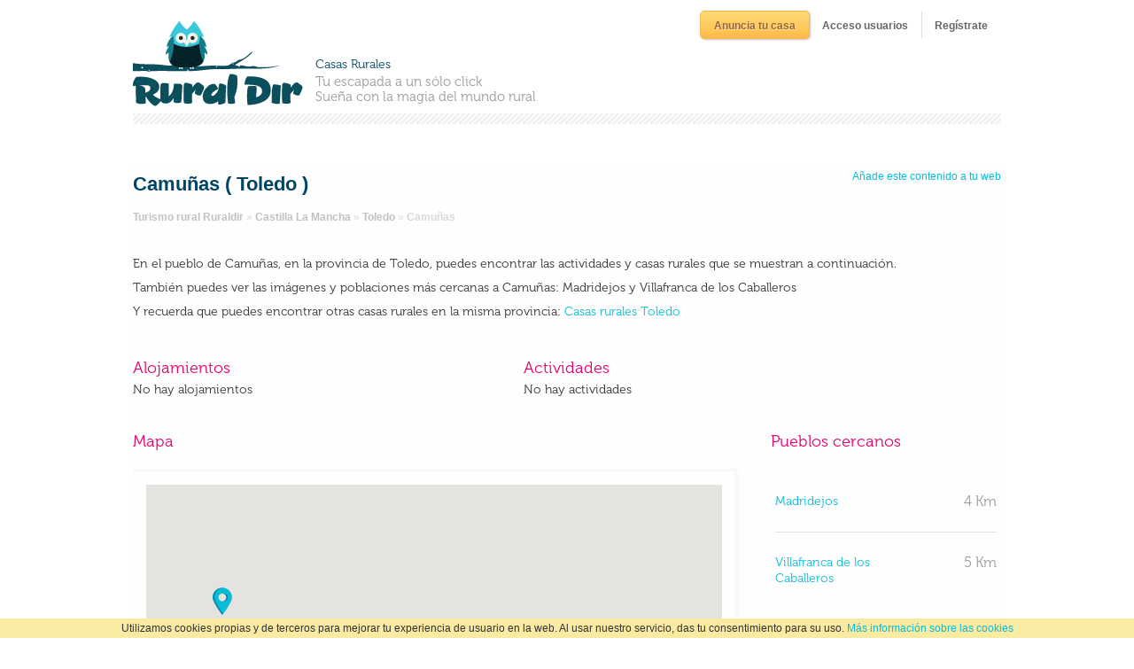

--- FILE ---
content_type: text/html; charset=utf-8
request_url: https://www.ruraldir.com/pueblos/camunas
body_size: 6290
content:
<!DOCTYPE html><html dir="ltr" lang="es" xml:lang="es" xmlns:og="http://opengraphprotocol.org/schema/"><head><title>Turismo Rural Camuñas | Turismo Rural Toledo</title><meta content="text/html; charset=utf-8" http-equiv="Content-Type" /><!--[if lt IE 9]><script src="http://html5shiv.googlecode.com/svn/trunk/html5.js" type="text/javascript"></script><![endif]--><link href="/assets/application-2dd4fc01bc3ccafea48f409100c25711.css" media="screen" rel="stylesheet" type="text/css" /><script src="/localizations.js" type="text/javascript"></script><script src="/assets/application-07c15da887b8d254dbcf012aa5cd51ed.js" type="text/javascript"></script><!--[if lt IE 8]><script src="/json3.min.js" type="text/javascript"></script><![endif]--><script type="text/javascript">
//<![CDATA[
I18n.locale = 'es'
//]]>
</script><meta content="authenticity_token" name="csrf-param" />
<meta content="Wx0wvKjotIZkV1KGmeiwS48UJgbZlV9k3HwEaqbzff0=" name="csrf-token" /><meta name="keywords" content="turismo rural, casas rurales, Camuñas, Toledo"><meta name="description" content="Turismo rural en Camuñas, turismo rural en Toledo"><meta property="og:locale" content="es_ES"><meta property="og:title" content="Turismo Rural Camuñas | Turismo Rural Toledo"><meta property="og:description" content="Turismo rural en Camuñas, Toledo"><meta property="og:url" content="http://www.ruraldir.com/pueblos/camunas"><meta property="og:site_name" content="Casas rurales, Turismo rural | RuralDir"><meta property="og:type" content="website"></head><body><div id="wrapper"><header id="header"><div class="logo_wrapper"><div id="logo"><a href="/"><img alt="Casas rurales, turismo rural Ruraldir" src="/assets/ruraldir_logo-88de58c6c30b26b769b2e4d42980636b.png" /></a></div><div class="logo_text"><span class="accommodations">Casas Rurales</span>Tu escapada a un sólo click<br />Sueña con la magia del mundo rural</div></div><div class="header_menu_wrapper"><div id="auth_box"><nav id="list_you_accommodation"><a href="/anuncia-tu-casa" class="button orange_button" onclick="_gaq.push(['_trackEvent', 'Register','Click Link Proprietary Register','Accommodation Register']);">Anuncia tu casa</a></nav><nav id="login_box"><a href="/login" class="button blank_button" id="login_button" onclick="_gaq.push(['_trackEvent', 'Sign in','Click Link Sign in','Sign in Register']);">Acceso usuarios</a></nav><nav id="register_box"><a href="/users/sign_up" class="button blank_button" id="register_button" onclick="_gaq.push(['_trackEvent', 'Register','Click Link Register','User Register']);">Regístrate</a></nav></div><div id="auth_popup_wrapper" style="display: none"><div class="popup login_popup" id="auth_popup"><div class="header"><div class="title">Acceso usuarios</div></div><div class="body"><form accept-charset="UTF-8" action="/login" class="simple_form form-stacked" id="login_form" method="post" novalidate="novalidate"><div style="margin:0;padding:0;display:inline"><input name="utf8" type="hidden" value="&#x2713;" /><input name="authenticity_token" type="hidden" value="Wx0wvKjotIZkV1KGmeiwS48UJgbZlV9k3HwEaqbzff0=" /></div><div class="clearfix email required"><label class="email required" for="login_email">Correo electrónico <abbr title="required">*</abbr></label><div class="input"><input class="string email required" id="login_email" name="user[email]" placeholder="Escribe tu email" size="50" type="text" value="" /></div></div><div class="clearfix password optional"><label class="password optional" for="login_password">Contraseña</label><div class="input"><input class="password optional" id="login_password" name="user[password]" placeholder="Escribe tu contraseña" size="50" type="password" /></div></div><div class="bottom_options"><div class="left"><div class="clearfix boolean optional remember_me"><label class="boolean optional" for="user_remember_me">Recuérdame</label><div class="input"><input name="user[remember_me]" type="hidden" value="0" /><input checked="checked" class="boolean optional" id="user_remember_me" name="user[remember_me]" type="checkbox" value="1" /></div></div><div class="bottom_links"><a href="/users/password/new" class="forgot_password">¿Olvidaste la contraseña?</a><a href="/users/sign_up" class="need_account">¿Necesitas una cuenta?</a></div></div><div class="right"><input class="btn login blue_button" name="commit" type="submit" value="Accede" /></div></div></form><div class="register_options"><div class="or">- o usa tu cuenta de Facebook -</div></div><div class="facebook_connect"><div class="facebook_link_wrapper"><a href="/users/auth/facebook" class="login_facebook facebook_button"><span class="facebook_button_left"></span><span class="facebook_button_center"><span class="strong">Conéctate</span><span>vía</span><span class="strong">Facebook</span></span><span class="facebook_button_right"></span></a></div><div class="wont_publish">* No publicaremos nada sin tu permiso</div></div></div></div></div><div id="register_popup_wrapper" style="display: none"><div class="popup register_popup" id="register_popup"><div class="header"><div class="title">Registrarse</div></div><div class="body"><div class="register_form"><div class="register_options">Registrate rellenando el formulario:</div><form accept-charset="UTF-8" action="/users" class="simple_form form-stacked register" id="new_user" method="post" novalidate="novalidate"><div style="margin:0;padding:0;display:inline"><input name="utf8" type="hidden" value="&#x2713;" /><input name="authenticity_token" type="hidden" value="Wx0wvKjotIZkV1KGmeiwS48UJgbZlV9k3HwEaqbzff0=" /></div><div class="clearfix string required"><label class="string required" for="user_name">Nombre <abbr title="required">*</abbr></label><div class="input"><input class="string required" id="user_name" name="user[name]" size="50" type="text" /></div></div><div class="clearfix string required"><label class="string required" for="user_surnames">Apellidos <abbr title="required">*</abbr></label><div class="input"><input class="string required" id="user_surnames" name="user[surnames]" size="50" type="text" /></div></div><div class="clearfix email required"><label class="email required" for="user_email">Correo electrónico <abbr title="required">*</abbr></label><div class="input"><input class="string email required" id="user_email" name="user[email]" size="50" type="text" value="" /></div></div><div class="clearfix password optional"><label class="password optional" for="user_password">Contraseña</label><div class="input"><input class="password optional" id="user_password" name="user[password]" size="50" type="password" /></div></div><div class="clearfix password optional"><label class="password optional" for="user_password_confirmation">Confirmar contraseña</label><div class="input"><input class="password optional" id="user_password_confirmation" name="user[password_confirmation]" size="50" type="password" /></div></div><input id="user_invitation_token" name="user[invitation_token]" type="hidden" /><input class="button orange_button" name="commit" type="submit" value="Registrarse" /><div class="terms_of_service">Al hacer click en &quot;Registrarse&quot; confirmas que aceptas las Condiciones del servicio.</div></form><div class="register_options"><div class="or">- o usa tu cuenta de Facebook -</div></div><div class="facebook_connect"><div class="facebook_link_wrapper"><a href="/users/auth/facebook" class="login_facebook facebook_button"><span class="facebook_button_left"></span><span class="facebook_button_center"><span class="strong">Conéctate</span><span>vía</span><span class="strong">Facebook</span></span><span class="facebook_button_right"></span></a></div><div class="wont_publish">* No publicaremos nada sin tu permiso</div></div></div></div></div></div><nav id="menu"></nav></div></header><div id="main"><div id="content"><div class="town_header"><div class="clearfix"><div class="town_name"><h1>Camuñas ( Toledo )</h1></div><div class="widget"><a href="#" class="add_widget">Añade este contenido a tu web</a><div id="widget_box_wrapper" style="display:none;"><div class="popup" id="widget_box_embed"><div class="header"><div class="title">Añade este contenido a tu web</div></div><div class="body clearfix"><div class="code"><p>Copia el siguiente código e insértalo en tu página web:</p><form class="html"><textarea id="widget_box_embed_html" name="widget_box_embed_html" readonly="readonly" rows="10">&lt;iframe frameborder=&quot;0&quot; height=&quot;630px&quot; width=&quot;300px&quot; src=&quot;http://www.ruraldir.com/pueblos/camunas/embed&quot;&gt;&lt;/iframe&gt;&lt;p id=&quot;footer&quot; style=&quot;width: 280px; border-bottom: 3px solid #09BBD5; background-color: #f1f1f1; font-size:11px; padding: 10px;&quot;&gt;&lt;img src=&quot;https://www.ruraldir.com/assets/logo_mini-7d16e6efc9c6193f693946a2687ef901.png&quot; style=&quot;margin-right:15px; vertical-align:top;&quot; alt=&quot;RuralDir&quot; title=&quot;Ruraldir&quot;/&gt;&lt;span style=&quot;display:inline-block; width:195px&quot;&gt;&lt;a href=&quot;http://www.ruraldir.com/pueblos/camunas&quot; style=&quot;color: #777;&quot; title=&quot;Casas rurales Camuñas, Toledo&quot;&gt;Casas rurales Camuñas, Toledo&lt;/a&gt;&lt;/span&gt;&lt;/p&gt;</textarea></form></div><div class="preview"><iframe frameborder="0" height="630px" width="300px" src="http://www.ruraldir.com/pueblos/camunas/embed"></iframe><p id="footer" style="width: 280px; border-bottom: 3px solid #09BBD5; background-color: #f1f1f1; font-size:11px; padding: 10px;"><img src="https://www.ruraldir.com/assets/logo_mini-7d16e6efc9c6193f693946a2687ef901.png" style="margin-right:15px; vertical-align:top;" alt="RuralDir" title="Ruraldir"/><span style="display:inline-block; width:195px"><a href="http://www.ruraldir.com/pueblos/camunas" style="color: #777;" title="Casas rurales Camuñas, Toledo">Casas rurales Camuñas, Toledo</a></span></p></div></div></div></div></div><script type="text/javascript">$(document).ready(function () {
  $(".widget a.add_widget").bind("click", function (e) {
    $.colorbox({
      inline: true,
      href: $("#widget_box_embed")
    });
    e.preventDefault();
  });

  $("#widget_box_embed_html").bind("click", function (e) {
    $(this).addClass("expanded");
    $(this).select();
  });

  $("#widget_box_embed_html").bind("focusout", function (e) {
    $(this).removeClass("expanded");
  });
});</script></div><div class="breadcrumbs" xmlns:v="http://rdf.data-vocabulary.org/#"><span typeof='v:Breadcrumb'><a href="/" property="v:title" rel="v:url" title="RuralDir Casas Rurales">Turismo rural Ruraldir</a></span typeof='v:Breadcrumb'> &raquo; <span typeof='v:Breadcrumb'><a href="/comunidades/castilla-la-mancha" property="v:title" rel="v:url" title="Castilla La Mancha">Castilla La Mancha</a></span typeof='v:Breadcrumb'> &raquo; <span typeof='v:Breadcrumb'><a href="/provincias/toledo" property="v:title" rel="v:url" title="Toledo">Toledo</a></span typeof='v:Breadcrumb'> &raquo; <span typeof='v:Breadcrumb' title="Camuñas"><strong>Camuñas</strong></span typeof='v:Breadcrumb'></div></div><div class="item_show town" data-latitude="39.42896" data-longitude="-3.459021" data-name="Camuñas"><div class="main_wrapper"><p>En el pueblo de Camuñas, en la provincia de Toledo, puedes encontrar las actividades y casas rurales que se muestran a continuación.</p><p>También puedes ver las imágenes y poblaciones más cercanas a Camuñas: Madridejos y Villafranca de los Caballeros</p><p>Y recuerda que puedes encontrar otras casas rurales en la misma provincia: <a href="/casas-rurales-toledo">Casas rurales Toledo</a></p><br /><br /><div class="accommodations"><span class="section_title">Alojamientos</span><div class="no_results">No hay alojamientos</div></div><div class="activities"><span class="section_title">Actividades</span><div class="no_results">No hay actividades</div></div></div><div id="localization"><div class="map"><span class="section_title">Mapa</span><div class="map_wrapper"><div id="map_canvas"></div></div></div><div class="nearby_towns_wrapper"><span class="section_title">Pueblos cercanos</span><div class="nearby_towns"><div class="nearby_town" data-class="town" data-id="2570" data-latitude="39.46688" data-longitude="-3.523135" data-name="Madridejos"><div class="info"><div class="name"><a href="/pueblos/madridejos">Madridejos</a></div><div class="accommodations"></div><div class="activities"></div></div><div class="distance">4 Km</div></div><div class="nearby_town_separator"></div><div class="nearby_town" data-class="town" data-id="2670" data-latitude="39.42597" data-longitude="-3.359463" data-name="Villafranca de los Caballeros"><div class="info"><div class="name"><a href="/pueblos/villafranca_de_los_caballeros">Villafranca de los Caballeros</a></div><div class="accommodations"></div><div class="activities"></div></div><div class="distance">5 Km</div></div></div><div class="bottom_delimiter"></div></div></div></div><script type="text/javascript">$(document).ready(function () {
  Ruraldir.Town.drawCurrentTown = true;
  var script = document.createElement("script");
  script.type = "text/javascript";
  //script.src = "https://maps.googleapis.com/maps/api/js?sensor=true&callback=Ruraldir.Town.initialize";
  script.src = "https://maps.googleapis.com/maps/api/js?sensor=true&callback=Ruraldir.Town.initialize&key=AIzaSyCHm8NiQ2wxNO8sbDW5RC4nNDB7kDkxPxk"
  document.body.appendChild(script);
});</script></div></div></div><div style="background:#FAEBA3; font-size:12px; position:fixed; bottom:0; z-index:100000; display:block; width:100%;"><div style="width:82%; margin:0 auto; padding:2px 0; text-align:center;"><span class="m-r-xs">Utilizamos cookies propias y de terceros para mejorar tu experiencia de usuario en la web. Al usar nuestro servicio, das tu consentimiento para su uso. </span><a href="/privacidad" target="blank">Más información sobre las cookies</a></div></div><footer><div class="top_marquee"></div><div class="content"><div class="social_links"><a href="http://blog.ruraldir.com" rel="me" title="Blog RuralDir"><img alt="Blog" src="/assets/blog-f11cdd65ba772592ed637a3ca4b489fa.png" /></a><a href="http://www.facebook.com/ruraldir" rel="me nofollow" title="Facebook RuralDir"><img alt="Facebook" src="/assets/facebook-35fe344a784c1994b682a7b36864827d.png" /></a><a href="http://www.twitter.com/ruraldir" rel="me nofollow" title="Twitter RuralDir"><img alt="Twitter" src="/assets/twitter-550020f32fe6a60e9f24654642bc7948.png" /></a></div><div class="bright_side"><div class="blog_last_post"><h3></h3><div class="text"><div class="title"></div><div class="date"></div></div></div><div class="links"><a href="/porque">¿Por qué anunciarse?</a> | <a href="/sobre-nosotros">Sobre RuralDir</a> | <a href="/privacidad">Política de privacidad</a> | <a href="/tarifas">Tarifas</a> | <a href="/provincias">Pueblos</a></div></div></div><div class="dark_side_wrapper"><div class="dark_side"><div class="left_text">Copyright 2026. Casas rurales y turismo rural RuralDir.</div><div class="right_text"><a href="http://www.zlworks.com">Diseño Web Barcelona</a><a href="http://www.zlworks.com" rel="nofollow">ZLWorks</a></div></div></div></footer><script type="text/javascript">var _gaq = _gaq || [];
_gaq.push(['_setAccount', 'UA-1433164-8']);  
_gaq.push(['_setDomainName', '.ruraldir.com']); 
_gaq.push(['_addIgnoredOrganic', 'ruraldir']);
_gaq.push(['_addIgnoredOrganic', 'rural dir']);
_gaq.push(['_addIgnoredOrganic', 'ruraldir.com']);
_gaq.push(['_addIgnoredOrganic', 'www.ruraldir.com']);
_gaq.push(['_addIgnoredOrganic', 'ruraldir.es']);
_gaq.push(['_addIgnoredOrganic', 'www.ruraldir.es']);      
_gaq.push(['_setCampaignCookieTimeout', 259200000]);
_gaq.push(['_setAllowAnchor', true]); 
_gaq.push(['_setAllowHash', false]);  
_gaq.push(['_trackPageview']);

(function() {
  var ga = document.createElement('script'); ga.type = 'text/javascript'; ga.async = true;
  ga.src = ('https:' == document.location.protocol ? 'https://ssl' : 'http://www') + '.google-analytics.com/ga.js';
  var s = document.getElementsByTagName('script')[0]; s.parentNode.insertBefore(ga, s);
})();</script><script type="text/javascript">(function() {
  var _fbq = window._fbq || (window._fbq = []);
  if (!_fbq.loaded) {
    var fbds = document.createElement('script');
    fbds.async = true;
    fbds.src = '//connect.facebook.net/en_US/fbds.js';
    var s = document.getElementsByTagName('script')[0];
    s.parentNode.insertBefore(fbds, s);
    _fbq.loaded = true;
  }
  _fbq.push(['addPixelId', '811238652255335']);
})();
window._fbq = window._fbq || [];
window._fbq.push(['track', 'PixelInitialized', {}]);</script><img height="1" width="1" alt="" style="display:none" src="https://www.facebook.com/tr?id=811238652255335&amp;ev=PixelInitialized" /><script type="text/javascript">var _mfq = _mfq || [];
(function() {
    var mf = document.createElement("script"); mf.type = "text/javascript"; mf.async = true;
    mf.src = "//cdn.mouseflow.com/projects/ed8c5c89-e7ba-45de-9b4c-d821d2d65401.js";
    document.getElementsByTagName("head")[0].appendChild(mf);
})();</script><script type="text/javascript">var _vwo_code=(function(){
var account_id=63236,
settings_tolerance=2000,
library_tolerance=2500,
use_existing_jquery=false,
// DO NOT EDIT BELOW THIS LINE
f=false,d=document;return{use_existing_jquery:function(){return use_existing_jquery;},library_tolerance:function(){return library_tolerance;},finish:function(){if(!f){f=true;var  a=d.getElementById('_vis_opt_path_hides');if(a)a.parentNode.removeChild(a);}},finished:function(){return f;},load:function(a){var b=d.createElement('script');b.src=a;b.type='text/javascript';b.innerText;b.onerror=function(){_vwo_code.finish();};d.getElementsByTagName('head')[0].appendChild(b);},init:function(){settings_timer=setTimeout('_vwo_code.finish()',settings_tolerance);this.load('//dev.visualwebsiteoptimizer.com/j.php?a='+account_id+'&u='+encodeURIComponent(d.URL)+'&r='+Math.random());var a=d.createElement('style'),b='body{opacity:0 !important;filter:alpha(opacity=0) !important;background:none !important;}',h=d.getElementsByTagName('head')[0];a.setAttribute('id','_vis_opt_path_hides');a.setAttribute('type','text/css');if(a.styleSheet)a.styleSheet.cssText=b;else a.appendChild(d.createTextNode(b));h.appendChild(a);return settings_timer;}};}());_vwo_settings_timer=_vwo_code.init();</script></body></html>